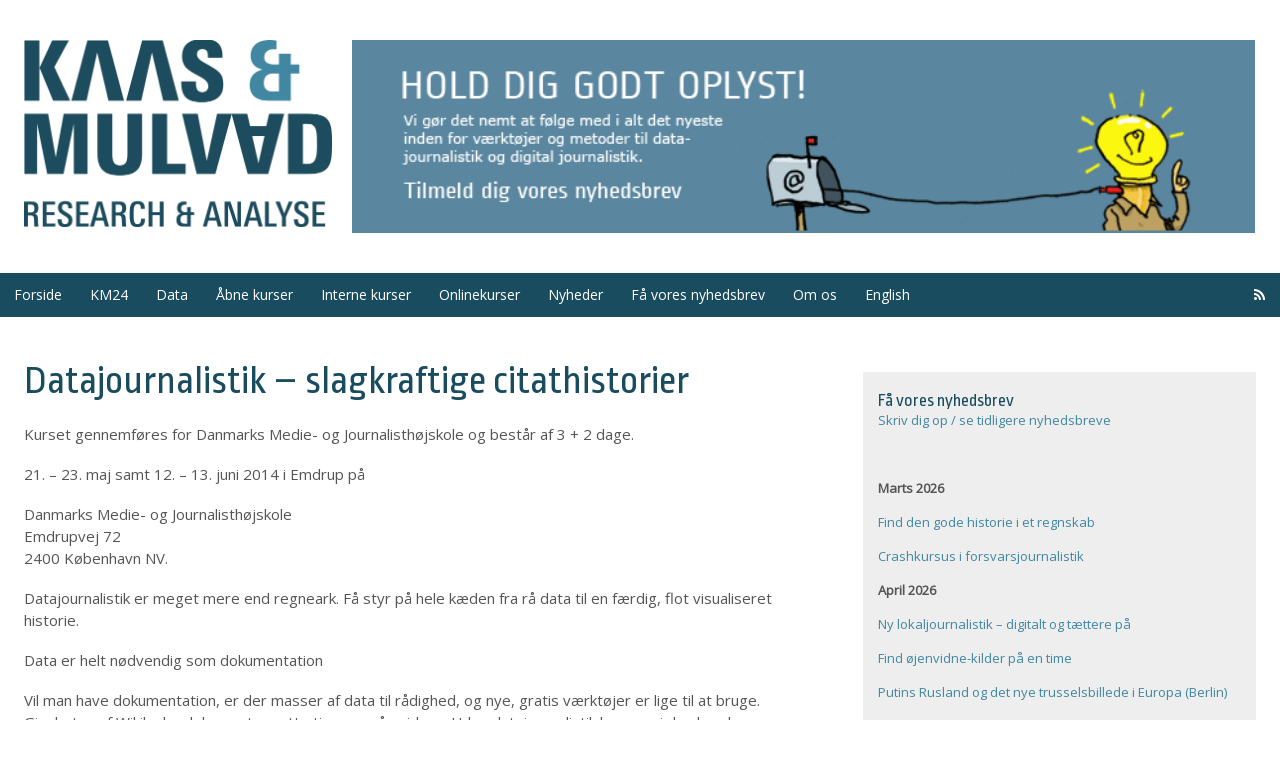

--- FILE ---
content_type: text/html; charset=UTF-8
request_url: https://www.kaasogmulvad.dk/kurser-2/update/datajournalistik-slagkraftige-citathistorier/
body_size: 15477
content:
<!DOCTYPE html>
<html lang="da-DK">
<head>
<meta charset="UTF-8" />
<title>Datajournalistik - slagkraftige citathistorier - Kaas &amp; Mulvad</title>
<meta http-equiv="Content-Type" content="text/html; charset=UTF-8" />
<link rel="pingback" href="https://www.kaasogmulvad.dk/xmlrpc.php" />
<meta name='robots' content='index, follow, max-image-preview:large, max-snippet:-1, max-video-preview:-1' />
<link rel="alternate" hreflang="da-dk" href="https://www.kaasogmulvad.dk/kurser-2/update/datajournalistik-slagkraftige-citathistorier/" />
<link rel="alternate" hreflang="x-default" href="https://www.kaasogmulvad.dk/kurser-2/update/datajournalistik-slagkraftige-citathistorier/" />

<!--  Mobile viewport scale -->
<meta content="initial-scale=1.0, maximum-scale=1.0, user-scalable=yes" name="viewport"/>

	<!-- This site is optimized with the Yoast SEO plugin v26.8 - https://yoast.com/product/yoast-seo-wordpress/ -->
	<link rel="canonical" href="https://www.kaasogmulvad.dk/kurser-2/update/datajournalistik-slagkraftige-citathistorier/" />
	<meta property="og:locale" content="da_DK" />
	<meta property="og:type" content="article" />
	<meta property="og:title" content="Datajournalistik - slagkraftige citathistorier - Kaas &amp; Mulvad" />
	<meta property="og:description" content="Kurset gennemføres for Danmarks Medie- og Journalisthøjskole og består af 3 + 2 dage. 21. &#8211; 23. maj samt 12. &#8211; 13. juni 2014 i Emdrup på Danmarks Medie- og Journalisthøjskole Emdrupvej 72 2400 København NV. Datajournalistik er meget mere end regneark. Få styr på hele kæden fra rå data til en færdig, flot visualiseret [&hellip;]" />
	<meta property="og:url" content="https://www.kaasogmulvad.dk/kurser-2/update/datajournalistik-slagkraftige-citathistorier/" />
	<meta property="og:site_name" content="Kaas &amp; Mulvad" />
	<meta name="twitter:label1" content="Estimeret læsetid" />
	<meta name="twitter:data1" content="2 minutter" />
	<script type="application/ld+json" class="yoast-schema-graph">{"@context":"https://schema.org","@graph":[{"@type":"WebPage","@id":"https://www.kaasogmulvad.dk/kurser-2/update/datajournalistik-slagkraftige-citathistorier/","url":"https://www.kaasogmulvad.dk/kurser-2/update/datajournalistik-slagkraftige-citathistorier/","name":"Datajournalistik - slagkraftige citathistorier - Kaas &amp; Mulvad","isPartOf":{"@id":"https://www.kaasogmulvad.dk/#website"},"datePublished":"2013-06-19T14:19:04+00:00","breadcrumb":{"@id":"https://www.kaasogmulvad.dk/kurser-2/update/datajournalistik-slagkraftige-citathistorier/#breadcrumb"},"inLanguage":"da-DK","potentialAction":[{"@type":"ReadAction","target":["https://www.kaasogmulvad.dk/kurser-2/update/datajournalistik-slagkraftige-citathistorier/"]}]},{"@type":"BreadcrumbList","@id":"https://www.kaasogmulvad.dk/kurser-2/update/datajournalistik-slagkraftige-citathistorier/#breadcrumb","itemListElement":[{"@type":"ListItem","position":1,"name":"Home","item":"https://www.kaasogmulvad.dk/"},{"@type":"ListItem","position":2,"name":"Invester i din karriere","item":"https://www.kaasogmulvad.dk/kurser-2/"},{"@type":"ListItem","position":3,"name":"Update-kurser","item":"https://www.kaasogmulvad.dk/kurser-2/update/"},{"@type":"ListItem","position":4,"name":"Datajournalistik &#8211; slagkraftige citathistorier"}]},{"@type":"WebSite","@id":"https://www.kaasogmulvad.dk/#website","url":"https://www.kaasogmulvad.dk/","name":"Kaas &amp; Mulvad","description":"Research &amp; Analysis","potentialAction":[{"@type":"SearchAction","target":{"@type":"EntryPoint","urlTemplate":"https://www.kaasogmulvad.dk/?s={search_term_string}"},"query-input":{"@type":"PropertyValueSpecification","valueRequired":true,"valueName":"search_term_string"}}],"inLanguage":"da-DK"}]}</script>
	<!-- / Yoast SEO plugin. -->


<link rel='dns-prefetch' href='//policy.app.cookieinformation.com' />
<link rel='dns-prefetch' href='//widgetlogic.org' />
<link rel='dns-prefetch' href='//maxcdn.bootstrapcdn.com' />
<link rel="alternate" type="application/rss+xml" title="Kaas &amp; Mulvad &raquo; Feed" href="https://www.kaasogmulvad.dk/feed/" />
<link rel="alternate" type="application/rss+xml" title="Kaas &amp; Mulvad &raquo;-kommentar-feed" href="https://www.kaasogmulvad.dk/comments/feed/" />
<link rel="alternate" type="application/rss+xml" title="Kaas &amp; Mulvad &raquo; Datajournalistik &#8211; slagkraftige citathistorier-kommentar-feed" href="https://www.kaasogmulvad.dk/kurser-2/update/datajournalistik-slagkraftige-citathistorier/feed/" />
<link rel="alternate" title="oEmbed (JSON)" type="application/json+oembed" href="https://www.kaasogmulvad.dk/wp-json/oembed/1.0/embed?url=https%3A%2F%2Fwww.kaasogmulvad.dk%2Fkurser-2%2Fupdate%2Fdatajournalistik-slagkraftige-citathistorier%2F" />
<link rel="alternate" title="oEmbed (XML)" type="text/xml+oembed" href="https://www.kaasogmulvad.dk/wp-json/oembed/1.0/embed?url=https%3A%2F%2Fwww.kaasogmulvad.dk%2Fkurser-2%2Fupdate%2Fdatajournalistik-slagkraftige-citathistorier%2F&#038;format=xml" />
<style id='wp-img-auto-sizes-contain-inline-css' type='text/css'>
img:is([sizes=auto i],[sizes^="auto," i]){contain-intrinsic-size:3000px 1500px}
/*# sourceURL=wp-img-auto-sizes-contain-inline-css */
</style>
<link rel='stylesheet' id='theme-stylesheet-css' href='https://www.kaasogmulvad.dk/wp-content/themes/kaasogmulvad/style.css?ver=5.8.0' type='text/css' media='all' />
<link rel='stylesheet' id='font-awesome-css' href='https://maxcdn.bootstrapcdn.com/font-awesome/4.2.0/css/font-awesome.min.css?ver=6.9' type='text/css' media='all' />
<style id='wp-emoji-styles-inline-css' type='text/css'>

	img.wp-smiley, img.emoji {
		display: inline !important;
		border: none !important;
		box-shadow: none !important;
		height: 1em !important;
		width: 1em !important;
		margin: 0 0.07em !important;
		vertical-align: -0.1em !important;
		background: none !important;
		padding: 0 !important;
	}
/*# sourceURL=wp-emoji-styles-inline-css */
</style>
<link rel='stylesheet' id='wp-block-library-css' href='https://www.kaasogmulvad.dk/wp-includes/css/dist/block-library/style.min.css?ver=6.9' type='text/css' media='all' />
<style id='global-styles-inline-css' type='text/css'>
:root{--wp--preset--aspect-ratio--square: 1;--wp--preset--aspect-ratio--4-3: 4/3;--wp--preset--aspect-ratio--3-4: 3/4;--wp--preset--aspect-ratio--3-2: 3/2;--wp--preset--aspect-ratio--2-3: 2/3;--wp--preset--aspect-ratio--16-9: 16/9;--wp--preset--aspect-ratio--9-16: 9/16;--wp--preset--color--black: #000000;--wp--preset--color--cyan-bluish-gray: #abb8c3;--wp--preset--color--white: #ffffff;--wp--preset--color--pale-pink: #f78da7;--wp--preset--color--vivid-red: #cf2e2e;--wp--preset--color--luminous-vivid-orange: #ff6900;--wp--preset--color--luminous-vivid-amber: #fcb900;--wp--preset--color--light-green-cyan: #7bdcb5;--wp--preset--color--vivid-green-cyan: #00d084;--wp--preset--color--pale-cyan-blue: #8ed1fc;--wp--preset--color--vivid-cyan-blue: #0693e3;--wp--preset--color--vivid-purple: #9b51e0;--wp--preset--gradient--vivid-cyan-blue-to-vivid-purple: linear-gradient(135deg,rgb(6,147,227) 0%,rgb(155,81,224) 100%);--wp--preset--gradient--light-green-cyan-to-vivid-green-cyan: linear-gradient(135deg,rgb(122,220,180) 0%,rgb(0,208,130) 100%);--wp--preset--gradient--luminous-vivid-amber-to-luminous-vivid-orange: linear-gradient(135deg,rgb(252,185,0) 0%,rgb(255,105,0) 100%);--wp--preset--gradient--luminous-vivid-orange-to-vivid-red: linear-gradient(135deg,rgb(255,105,0) 0%,rgb(207,46,46) 100%);--wp--preset--gradient--very-light-gray-to-cyan-bluish-gray: linear-gradient(135deg,rgb(238,238,238) 0%,rgb(169,184,195) 100%);--wp--preset--gradient--cool-to-warm-spectrum: linear-gradient(135deg,rgb(74,234,220) 0%,rgb(151,120,209) 20%,rgb(207,42,186) 40%,rgb(238,44,130) 60%,rgb(251,105,98) 80%,rgb(254,248,76) 100%);--wp--preset--gradient--blush-light-purple: linear-gradient(135deg,rgb(255,206,236) 0%,rgb(152,150,240) 100%);--wp--preset--gradient--blush-bordeaux: linear-gradient(135deg,rgb(254,205,165) 0%,rgb(254,45,45) 50%,rgb(107,0,62) 100%);--wp--preset--gradient--luminous-dusk: linear-gradient(135deg,rgb(255,203,112) 0%,rgb(199,81,192) 50%,rgb(65,88,208) 100%);--wp--preset--gradient--pale-ocean: linear-gradient(135deg,rgb(255,245,203) 0%,rgb(182,227,212) 50%,rgb(51,167,181) 100%);--wp--preset--gradient--electric-grass: linear-gradient(135deg,rgb(202,248,128) 0%,rgb(113,206,126) 100%);--wp--preset--gradient--midnight: linear-gradient(135deg,rgb(2,3,129) 0%,rgb(40,116,252) 100%);--wp--preset--font-size--small: 13px;--wp--preset--font-size--medium: 20px;--wp--preset--font-size--large: 36px;--wp--preset--font-size--x-large: 42px;--wp--preset--spacing--20: 0.44rem;--wp--preset--spacing--30: 0.67rem;--wp--preset--spacing--40: 1rem;--wp--preset--spacing--50: 1.5rem;--wp--preset--spacing--60: 2.25rem;--wp--preset--spacing--70: 3.38rem;--wp--preset--spacing--80: 5.06rem;--wp--preset--shadow--natural: 6px 6px 9px rgba(0, 0, 0, 0.2);--wp--preset--shadow--deep: 12px 12px 50px rgba(0, 0, 0, 0.4);--wp--preset--shadow--sharp: 6px 6px 0px rgba(0, 0, 0, 0.2);--wp--preset--shadow--outlined: 6px 6px 0px -3px rgb(255, 255, 255), 6px 6px rgb(0, 0, 0);--wp--preset--shadow--crisp: 6px 6px 0px rgb(0, 0, 0);}:where(.is-layout-flex){gap: 0.5em;}:where(.is-layout-grid){gap: 0.5em;}body .is-layout-flex{display: flex;}.is-layout-flex{flex-wrap: wrap;align-items: center;}.is-layout-flex > :is(*, div){margin: 0;}body .is-layout-grid{display: grid;}.is-layout-grid > :is(*, div){margin: 0;}:where(.wp-block-columns.is-layout-flex){gap: 2em;}:where(.wp-block-columns.is-layout-grid){gap: 2em;}:where(.wp-block-post-template.is-layout-flex){gap: 1.25em;}:where(.wp-block-post-template.is-layout-grid){gap: 1.25em;}.has-black-color{color: var(--wp--preset--color--black) !important;}.has-cyan-bluish-gray-color{color: var(--wp--preset--color--cyan-bluish-gray) !important;}.has-white-color{color: var(--wp--preset--color--white) !important;}.has-pale-pink-color{color: var(--wp--preset--color--pale-pink) !important;}.has-vivid-red-color{color: var(--wp--preset--color--vivid-red) !important;}.has-luminous-vivid-orange-color{color: var(--wp--preset--color--luminous-vivid-orange) !important;}.has-luminous-vivid-amber-color{color: var(--wp--preset--color--luminous-vivid-amber) !important;}.has-light-green-cyan-color{color: var(--wp--preset--color--light-green-cyan) !important;}.has-vivid-green-cyan-color{color: var(--wp--preset--color--vivid-green-cyan) !important;}.has-pale-cyan-blue-color{color: var(--wp--preset--color--pale-cyan-blue) !important;}.has-vivid-cyan-blue-color{color: var(--wp--preset--color--vivid-cyan-blue) !important;}.has-vivid-purple-color{color: var(--wp--preset--color--vivid-purple) !important;}.has-black-background-color{background-color: var(--wp--preset--color--black) !important;}.has-cyan-bluish-gray-background-color{background-color: var(--wp--preset--color--cyan-bluish-gray) !important;}.has-white-background-color{background-color: var(--wp--preset--color--white) !important;}.has-pale-pink-background-color{background-color: var(--wp--preset--color--pale-pink) !important;}.has-vivid-red-background-color{background-color: var(--wp--preset--color--vivid-red) !important;}.has-luminous-vivid-orange-background-color{background-color: var(--wp--preset--color--luminous-vivid-orange) !important;}.has-luminous-vivid-amber-background-color{background-color: var(--wp--preset--color--luminous-vivid-amber) !important;}.has-light-green-cyan-background-color{background-color: var(--wp--preset--color--light-green-cyan) !important;}.has-vivid-green-cyan-background-color{background-color: var(--wp--preset--color--vivid-green-cyan) !important;}.has-pale-cyan-blue-background-color{background-color: var(--wp--preset--color--pale-cyan-blue) !important;}.has-vivid-cyan-blue-background-color{background-color: var(--wp--preset--color--vivid-cyan-blue) !important;}.has-vivid-purple-background-color{background-color: var(--wp--preset--color--vivid-purple) !important;}.has-black-border-color{border-color: var(--wp--preset--color--black) !important;}.has-cyan-bluish-gray-border-color{border-color: var(--wp--preset--color--cyan-bluish-gray) !important;}.has-white-border-color{border-color: var(--wp--preset--color--white) !important;}.has-pale-pink-border-color{border-color: var(--wp--preset--color--pale-pink) !important;}.has-vivid-red-border-color{border-color: var(--wp--preset--color--vivid-red) !important;}.has-luminous-vivid-orange-border-color{border-color: var(--wp--preset--color--luminous-vivid-orange) !important;}.has-luminous-vivid-amber-border-color{border-color: var(--wp--preset--color--luminous-vivid-amber) !important;}.has-light-green-cyan-border-color{border-color: var(--wp--preset--color--light-green-cyan) !important;}.has-vivid-green-cyan-border-color{border-color: var(--wp--preset--color--vivid-green-cyan) !important;}.has-pale-cyan-blue-border-color{border-color: var(--wp--preset--color--pale-cyan-blue) !important;}.has-vivid-cyan-blue-border-color{border-color: var(--wp--preset--color--vivid-cyan-blue) !important;}.has-vivid-purple-border-color{border-color: var(--wp--preset--color--vivid-purple) !important;}.has-vivid-cyan-blue-to-vivid-purple-gradient-background{background: var(--wp--preset--gradient--vivid-cyan-blue-to-vivid-purple) !important;}.has-light-green-cyan-to-vivid-green-cyan-gradient-background{background: var(--wp--preset--gradient--light-green-cyan-to-vivid-green-cyan) !important;}.has-luminous-vivid-amber-to-luminous-vivid-orange-gradient-background{background: var(--wp--preset--gradient--luminous-vivid-amber-to-luminous-vivid-orange) !important;}.has-luminous-vivid-orange-to-vivid-red-gradient-background{background: var(--wp--preset--gradient--luminous-vivid-orange-to-vivid-red) !important;}.has-very-light-gray-to-cyan-bluish-gray-gradient-background{background: var(--wp--preset--gradient--very-light-gray-to-cyan-bluish-gray) !important;}.has-cool-to-warm-spectrum-gradient-background{background: var(--wp--preset--gradient--cool-to-warm-spectrum) !important;}.has-blush-light-purple-gradient-background{background: var(--wp--preset--gradient--blush-light-purple) !important;}.has-blush-bordeaux-gradient-background{background: var(--wp--preset--gradient--blush-bordeaux) !important;}.has-luminous-dusk-gradient-background{background: var(--wp--preset--gradient--luminous-dusk) !important;}.has-pale-ocean-gradient-background{background: var(--wp--preset--gradient--pale-ocean) !important;}.has-electric-grass-gradient-background{background: var(--wp--preset--gradient--electric-grass) !important;}.has-midnight-gradient-background{background: var(--wp--preset--gradient--midnight) !important;}.has-small-font-size{font-size: var(--wp--preset--font-size--small) !important;}.has-medium-font-size{font-size: var(--wp--preset--font-size--medium) !important;}.has-large-font-size{font-size: var(--wp--preset--font-size--large) !important;}.has-x-large-font-size{font-size: var(--wp--preset--font-size--x-large) !important;}
/*# sourceURL=global-styles-inline-css */
</style>

<style id='classic-theme-styles-inline-css' type='text/css'>
/*! This file is auto-generated */
.wp-block-button__link{color:#fff;background-color:#32373c;border-radius:9999px;box-shadow:none;text-decoration:none;padding:calc(.667em + 2px) calc(1.333em + 2px);font-size:1.125em}.wp-block-file__button{background:#32373c;color:#fff;text-decoration:none}
/*# sourceURL=/wp-includes/css/classic-themes.min.css */
</style>
<link rel='stylesheet' id='block-widget-css' href='https://www.kaasogmulvad.dk/wp-content/plugins/widget-logic/block_widget/css/widget.css?ver=1725693843' type='text/css' media='all' />
<link rel='stylesheet' id='learndash_quiz_front_css-css' href='//www.kaasogmulvad.dk/wp-content/plugins/sfwd-lms/themes/legacy/templates/learndash_quiz_front.min.css?ver=4.25.8' type='text/css' media='all' />
<link rel='stylesheet' id='dashicons-css' href='https://www.kaasogmulvad.dk/wp-includes/css/dashicons.min.css?ver=6.9' type='text/css' media='all' />
<link rel='stylesheet' id='learndash-css' href='//www.kaasogmulvad.dk/wp-content/plugins/sfwd-lms/src/assets/dist/css/styles.css?ver=4.25.8' type='text/css' media='all' />
<link rel='stylesheet' id='jquery-dropdown-css-css' href='//www.kaasogmulvad.dk/wp-content/plugins/sfwd-lms/assets/css/jquery.dropdown.min.css?ver=4.25.8' type='text/css' media='all' />
<link rel='stylesheet' id='learndash_lesson_video-css' href='//www.kaasogmulvad.dk/wp-content/plugins/sfwd-lms/themes/legacy/templates/learndash_lesson_video.min.css?ver=4.25.8' type='text/css' media='all' />
<link rel='stylesheet' id='learndash-admin-bar-css' href='https://www.kaasogmulvad.dk/wp-content/plugins/sfwd-lms/src/assets/dist/css/admin-bar/styles.css?ver=4.25.8' type='text/css' media='all' />
<link rel='stylesheet' id='wpml-legacy-horizontal-list-0-css' href='https://www.kaasogmulvad.dk/wp-content/plugins/sitepress-multilingual-cms/templates/language-switchers/legacy-list-horizontal/style.min.css?ver=1' type='text/css' media='all' />
<style id='wpml-legacy-horizontal-list-0-inline-css' type='text/css'>
.wpml-ls-statics-shortcode_actions, .wpml-ls-statics-shortcode_actions .wpml-ls-sub-menu, .wpml-ls-statics-shortcode_actions a {border-color:#cdcdcd;}.wpml-ls-statics-shortcode_actions a, .wpml-ls-statics-shortcode_actions .wpml-ls-sub-menu a, .wpml-ls-statics-shortcode_actions .wpml-ls-sub-menu a:link, .wpml-ls-statics-shortcode_actions li:not(.wpml-ls-current-language) .wpml-ls-link, .wpml-ls-statics-shortcode_actions li:not(.wpml-ls-current-language) .wpml-ls-link:link {color:#444444;background-color:#ffffff;}.wpml-ls-statics-shortcode_actions .wpml-ls-sub-menu a:hover,.wpml-ls-statics-shortcode_actions .wpml-ls-sub-menu a:focus, .wpml-ls-statics-shortcode_actions .wpml-ls-sub-menu a:link:hover, .wpml-ls-statics-shortcode_actions .wpml-ls-sub-menu a:link:focus {color:#000000;background-color:#eeeeee;}.wpml-ls-statics-shortcode_actions .wpml-ls-current-language > a {color:#444444;background-color:#ffffff;}.wpml-ls-statics-shortcode_actions .wpml-ls-current-language:hover>a, .wpml-ls-statics-shortcode_actions .wpml-ls-current-language>a:focus {color:#000000;background-color:#eeeeee;}
/*# sourceURL=wpml-legacy-horizontal-list-0-inline-css */
</style>
<link rel='stylesheet' id='learndash-course-grid-skin-grid-css' href='https://www.kaasogmulvad.dk/wp-content/plugins/sfwd-lms/includes/course-grid/templates/skins/grid/style.css?ver=4.25.8' type='text/css' media='all' />
<link rel='stylesheet' id='learndash-course-grid-pagination-css' href='https://www.kaasogmulvad.dk/wp-content/plugins/sfwd-lms/includes/course-grid/templates/pagination/style.css?ver=4.25.8' type='text/css' media='all' />
<link rel='stylesheet' id='learndash-course-grid-filter-css' href='https://www.kaasogmulvad.dk/wp-content/plugins/sfwd-lms/includes/course-grid/templates/filter/style.css?ver=4.25.8' type='text/css' media='all' />
<link rel='stylesheet' id='learndash-course-grid-card-grid-1-css' href='https://www.kaasogmulvad.dk/wp-content/plugins/sfwd-lms/includes/course-grid/templates/cards/grid-1/style.css?ver=4.25.8' type='text/css' media='all' />
<link rel='stylesheet' id='url-shortify-css' href='https://www.kaasogmulvad.dk/wp-content/plugins/url-shortify/lite/dist/styles/url-shortify.css?ver=1.12.0' type='text/css' media='all' />
<link rel='stylesheet' id='woo-testimonials-css-css' href='https://www.kaasogmulvad.dk/wp-content/themes/canvas/includes/integrations/testimonials/css/testimonials.css?ver=6.9' type='text/css' media='all' />
<link rel='stylesheet' id='learndash-front-css' href='//www.kaasogmulvad.dk/wp-content/plugins/sfwd-lms/themes/ld30/assets/css/learndash.min.css?ver=4.25.8' type='text/css' media='all' />
<style id='learndash-front-inline-css' type='text/css'>
		.learndash-wrapper .ld-item-list .ld-item-list-item.ld-is-next,
		.learndash-wrapper .wpProQuiz_content .wpProQuiz_questionListItem label:focus-within {
			border-color: #1e73be;
		}

		/*
		.learndash-wrapper a:not(.ld-button):not(#quiz_continue_link):not(.ld-focus-menu-link):not(.btn-blue):not(#quiz_continue_link):not(.ld-js-register-account):not(#ld-focus-mode-course-heading):not(#btn-join):not(.ld-item-name):not(.ld-table-list-item-preview):not(.ld-lesson-item-preview-heading),
		 */

		.learndash-wrapper .ld-breadcrumbs a,
		.learndash-wrapper .ld-lesson-item.ld-is-current-lesson .ld-lesson-item-preview-heading,
		.learndash-wrapper .ld-lesson-item.ld-is-current-lesson .ld-lesson-title,
		.learndash-wrapper .ld-primary-color-hover:hover,
		.learndash-wrapper .ld-primary-color,
		.learndash-wrapper .ld-primary-color-hover:hover,
		.learndash-wrapper .ld-primary-color,
		.learndash-wrapper .ld-tabs .ld-tabs-navigation .ld-tab.ld-active,
		.learndash-wrapper .ld-button.ld-button-transparent,
		.learndash-wrapper .ld-button.ld-button-reverse,
		.learndash-wrapper .ld-icon-certificate,
		.learndash-wrapper .ld-login-modal .ld-login-modal-login .ld-modal-heading,
		#wpProQuiz_user_content a,
		.learndash-wrapper .ld-item-list .ld-item-list-item a.ld-item-name:hover,
		.learndash-wrapper .ld-focus-comments__heading-actions .ld-expand-button,
		.learndash-wrapper .ld-focus-comments__heading a,
		.learndash-wrapper .ld-focus-comments .comment-respond a,
		.learndash-wrapper .ld-focus-comment .ld-comment-reply a.comment-reply-link:hover,
		.learndash-wrapper .ld-expand-button.ld-button-alternate {
			color: #1e73be !important;
		}

		.learndash-wrapper .ld-focus-comment.bypostauthor>.ld-comment-wrapper,
		.learndash-wrapper .ld-focus-comment.role-group_leader>.ld-comment-wrapper,
		.learndash-wrapper .ld-focus-comment.role-administrator>.ld-comment-wrapper {
			background-color:rgba(30, 115, 190, 0.03) !important;
		}


		.learndash-wrapper .ld-primary-background,
		.learndash-wrapper .ld-tabs .ld-tabs-navigation .ld-tab.ld-active:after {
			background: #1e73be !important;
		}



		.learndash-wrapper .ld-course-navigation .ld-lesson-item.ld-is-current-lesson .ld-status-incomplete,
		.learndash-wrapper .ld-focus-comment.bypostauthor:not(.ptype-sfwd-assignment) >.ld-comment-wrapper>.ld-comment-avatar img,
		.learndash-wrapper .ld-focus-comment.role-group_leader>.ld-comment-wrapper>.ld-comment-avatar img,
		.learndash-wrapper .ld-focus-comment.role-administrator>.ld-comment-wrapper>.ld-comment-avatar img {
			border-color: #1e73be !important;
		}



		.learndash-wrapper .ld-loading::before {
			border-top:3px solid #1e73be !important;
		}

		.learndash-wrapper .ld-button:hover:not([disabled]):not(.ld-button-transparent):not(.ld--ignore-inline-css),
		#learndash-tooltips .ld-tooltip:after,
		#learndash-tooltips .ld-tooltip,
		.ld-tooltip:not(.ld-tooltip--modern) [role="tooltip"],
		.learndash-wrapper .ld-primary-background,
		.learndash-wrapper .btn-join:not(.ld--ignore-inline-css),
		.learndash-wrapper #btn-join:not(.ld--ignore-inline-css),
		.learndash-wrapper .ld-button:not([disabled]):not(.ld-button-reverse):not(.ld-button-transparent):not(.ld--ignore-inline-css),
		.learndash-wrapper .ld-expand-button:not([disabled]),
		.learndash-wrapper .wpProQuiz_content .wpProQuiz_button:not([disabled]):not(.wpProQuiz_button_reShowQuestion):not(.wpProQuiz_button_restartQuiz),
		.learndash-wrapper .wpProQuiz_content .wpProQuiz_button2:not([disabled]),
		.learndash-wrapper .ld-focus .ld-focus-sidebar .ld-course-navigation-heading,
		.learndash-wrapper .ld-focus-comments .form-submit #submit,
		.learndash-wrapper .ld-login-modal input[type='submit']:not([disabled]),
		.learndash-wrapper .ld-login-modal .ld-login-modal-register:not([disabled]),
		.learndash-wrapper .wpProQuiz_content .wpProQuiz_certificate a.btn-blue:not([disabled]),
		.learndash-wrapper .ld-focus .ld-focus-header .ld-user-menu .ld-user-menu-items a:not([disabled]),
		#wpProQuiz_user_content table.wp-list-table thead th,
		#wpProQuiz_overlay_close:not([disabled]),
		.learndash-wrapper .ld-expand-button.ld-button-alternate:not([disabled]) .ld-icon {
			background-color: #1e73be !important;
			color: #ffffff;
		}

		.learndash-wrapper .ld-focus .ld-focus-sidebar .ld-focus-sidebar-trigger:not([disabled]):not(:hover):not(:focus) .ld-icon {
			background-color: #1e73be;
		}

		.learndash-wrapper .ld-focus .ld-focus-sidebar .ld-focus-sidebar-trigger:hover .ld-icon,
		.learndash-wrapper .ld-focus .ld-focus-sidebar .ld-focus-sidebar-trigger:focus .ld-icon {
			border-color: #1e73be;
			color: #1e73be;
		}

		.learndash-wrapper .ld-button:focus:not(.ld-button-transparent):not(.ld--ignore-inline-css),
		.learndash-wrapper .btn-join:focus:not(.ld--ignore-inline-css),
		.learndash-wrapper #btn-join:focus:not(.ld--ignore-inline-css),
		.learndash-wrapper .ld-expand-button:focus,
		.learndash-wrapper .wpProQuiz_content .wpProQuiz_button:not(.wpProQuiz_button_reShowQuestion):focus:not(.wpProQuiz_button_restartQuiz),
		.learndash-wrapper .wpProQuiz_content .wpProQuiz_button2:focus,
		.learndash-wrapper .ld-focus-comments .form-submit #submit,
		.learndash-wrapper .ld-login-modal input[type='submit']:focus,
		.learndash-wrapper .ld-login-modal .ld-login-modal-register:focus,
		.learndash-wrapper .wpProQuiz_content .wpProQuiz_certificate a.btn-blue:focus {
			opacity: 0.75; /* Replicates the hover/focus states pre-4.21.3. */
			outline-color: #1e73be;
		}

		.learndash-wrapper .ld-button:hover:not(.ld-button-transparent):not(.ld--ignore-inline-css),
		.learndash-wrapper .btn-join:hover:not(.ld--ignore-inline-css),
		.learndash-wrapper #btn-join:hover:not(.ld--ignore-inline-css),
		.learndash-wrapper .ld-expand-button:hover,
		.learndash-wrapper .wpProQuiz_content .wpProQuiz_button:not(.wpProQuiz_button_reShowQuestion):hover:not(.wpProQuiz_button_restartQuiz),
		.learndash-wrapper .wpProQuiz_content .wpProQuiz_button2:hover,
		.learndash-wrapper .ld-focus-comments .form-submit #submit,
		.learndash-wrapper .ld-login-modal input[type='submit']:hover,
		.learndash-wrapper .ld-login-modal .ld-login-modal-register:hover,
		.learndash-wrapper .wpProQuiz_content .wpProQuiz_certificate a.btn-blue:hover {
			background-color: #1e73be; /* Replicates the hover/focus states pre-4.21.3. */
			opacity: 0.85; /* Replicates the hover/focus states pre-4.21.3. */
		}

		.learndash-wrapper .ld-item-list .ld-item-search .ld-closer:focus {
			border-color: #1e73be;
		}

		.learndash-wrapper .ld-focus .ld-focus-header .ld-user-menu .ld-user-menu-items:before {
			border-bottom-color: #1e73be !important;
		}

		.learndash-wrapper .ld-button.ld-button-transparent:hover {
			background: transparent !important;
		}

		.learndash-wrapper .ld-button.ld-button-transparent:focus {
			outline-color: #1e73be;
		}

		.learndash-wrapper .ld-focus .ld-focus-header .sfwd-mark-complete .learndash_mark_complete_button:not(.ld--ignore-inline-css),
		.learndash-wrapper .ld-focus .ld-focus-header #sfwd-mark-complete #learndash_mark_complete_button,
		.learndash-wrapper .ld-button.ld-button-transparent,
		.learndash-wrapper .ld-button.ld-button-alternate,
		.learndash-wrapper .ld-expand-button.ld-button-alternate {
			background-color:transparent !important;
		}

		.learndash-wrapper .ld-focus-header .ld-user-menu .ld-user-menu-items a,
		.learndash-wrapper .ld-button.ld-button-reverse:hover,
		.learndash-wrapper .ld-alert-success .ld-alert-icon.ld-icon-certificate,
		.learndash-wrapper .ld-alert-warning .ld-button,
		.learndash-wrapper .ld-primary-background.ld-status {
			color:white !important;
		}

		.learndash-wrapper .ld-status.ld-status-unlocked {
			background-color: rgba(30,115,190,0.2) !important;
			color: #1e73be !important;
		}

		.learndash-wrapper .wpProQuiz_content .wpProQuiz_addToplist {
			background-color: rgba(30,115,190,0.1) !important;
			border: 1px solid #1e73be !important;
		}

		.learndash-wrapper .wpProQuiz_content .wpProQuiz_toplistTable th {
			background: #1e73be !important;
		}

		.learndash-wrapper .wpProQuiz_content .wpProQuiz_toplistTrOdd {
			background-color: rgba(30,115,190,0.1) !important;
		}


		.learndash-wrapper .wpProQuiz_content .wpProQuiz_time_limit .wpProQuiz_progress {
			background-color: #1e73be !important;
		}
		
		.learndash-wrapper #quiz_continue_link,
		.learndash-wrapper .ld-secondary-background,
		.learndash-wrapper .learndash_mark_complete_button:not(.ld--ignore-inline-css),
		.learndash-wrapper #learndash_mark_complete_button,
		.learndash-wrapper .ld-status-complete,
		.learndash-wrapper .ld-alert-success .ld-button,
		.learndash-wrapper .ld-alert-success .ld-alert-icon {
			background-color: #81d742 !important;
		}

		.learndash-wrapper #quiz_continue_link:focus,
		.learndash-wrapper .learndash_mark_complete_button:focus:not(.ld--ignore-inline-css),
		.learndash-wrapper #learndash_mark_complete_button:focus,
		.learndash-wrapper .ld-alert-success .ld-button:focus {
			outline-color: #81d742;
		}

		.learndash-wrapper .wpProQuiz_content a#quiz_continue_link {
			background-color: #81d742 !important;
		}

		.learndash-wrapper .wpProQuiz_content a#quiz_continue_link:focus {
			outline-color: #81d742;
		}

		.learndash-wrapper .course_progress .sending_progress_bar {
			background: #81d742 !important;
		}

		.learndash-wrapper .wpProQuiz_content .wpProQuiz_button_reShowQuestion:hover, .learndash-wrapper .wpProQuiz_content .wpProQuiz_button_restartQuiz:hover {
			background-color: #81d742 !important;
			opacity: 0.75;
		}

		.learndash-wrapper .wpProQuiz_content .wpProQuiz_button_reShowQuestion:focus,
		.learndash-wrapper .wpProQuiz_content .wpProQuiz_button_restartQuiz:focus {
			outline-color: #81d742;
		}

		.learndash-wrapper .ld-secondary-color-hover:hover,
		.learndash-wrapper .ld-secondary-color,
		.learndash-wrapper .ld-focus .ld-focus-header .sfwd-mark-complete .learndash_mark_complete_button:not(.ld--ignore-inline-css),
		.learndash-wrapper .ld-focus .ld-focus-header #sfwd-mark-complete #learndash_mark_complete_button,
		.learndash-wrapper .ld-focus .ld-focus-header .sfwd-mark-complete:after {
			color: #81d742 !important;
		}

		.learndash-wrapper .ld-secondary-in-progress-icon {
			border-left-color: #81d742 !important;
			border-top-color: #81d742 !important;
		}

		.learndash-wrapper .ld-alert-success {
			border-color: #81d742;
			background-color: transparent !important;
			color: #81d742;
		}

		
		.learndash-wrapper .ld-alert-warning {
			background-color:transparent;
		}

		.learndash-wrapper .ld-status-waiting,
		.learndash-wrapper .ld-alert-warning .ld-alert-icon {
			background-color: #dd3333 !important;
		}

		.learndash-wrapper .ld-tertiary-color-hover:hover,
		.learndash-wrapper .ld-tertiary-color,
		.learndash-wrapper .ld-alert-warning {
			color: #dd3333 !important;
		}

		.learndash-wrapper .ld-tertiary-background {
			background-color: #dd3333 !important;
		}

		.learndash-wrapper .ld-alert-warning {
			border-color: #dd3333 !important;
		}

		.learndash-wrapper .ld-tertiary-background,
		.learndash-wrapper .ld-alert-warning .ld-alert-icon {
			color:white !important;
		}

		.learndash-wrapper .wpProQuiz_content .wpProQuiz_reviewQuestion li.wpProQuiz_reviewQuestionReview,
		.learndash-wrapper .wpProQuiz_content .wpProQuiz_box li.wpProQuiz_reviewQuestionReview {
			background-color: #dd3333 !important;
		}

		
/*# sourceURL=learndash-front-inline-css */
</style>
<link rel='stylesheet' id='new-royalslider-core-css-css' href='https://www.kaasogmulvad.dk/wp-content/plugins/new-royalslider/lib/royalslider/royalslider.css?ver=3.4.2' type='text/css' media='all' />
<link rel='stylesheet' id='rsUni-css-css' href='https://www.kaasogmulvad.dk/wp-content/plugins/new-royalslider/lib/royalslider/skins/universal/rs-universal.css?ver=3.4.2' type='text/css' media='all' />
<link rel='stylesheet' id='tablepress-default-css' href='https://www.kaasogmulvad.dk/wp-content/plugins/tablepress/css/build/default.css?ver=3.2.6' type='text/css' media='all' />
<link rel='stylesheet' id='woo-gravity-forms-css' href='https://www.kaasogmulvad.dk/wp-content/themes/canvas/includes/integrations/gravity-forms/css/gravity-forms.css?ver=6.9' type='text/css' media='all' />
<!--[if lt IE 9]>
<link href="https://www.kaasogmulvad.dk/wp-content/themes/canvas/css/non-responsive.css" rel="stylesheet" type="text/css" />
<style type="text/css">.col-full, #wrapper { width: 1280px; max-width: 1280px; } #inner-wrapper { padding: 0; } body.full-width #header, #nav-container, body.full-width #content, body.full-width #footer-widgets, body.full-width #footer { padding-left: 0; padding-right: 0; } body.fixed-mobile #top, body.fixed-mobile #header-container, body.fixed-mobile #footer-container, body.fixed-mobile #nav-container, body.fixed-mobile #footer-widgets-container { min-width: 1280px; padding: 0 1em; } body.full-width #content { width: auto; padding: 0 1em;}</style>
<![endif]-->
<script type="text/javascript" src="https://www.kaasogmulvad.dk/wp-includes/js/jquery/jquery.min.js?ver=3.7.1" id="jquery-core-js"></script>
<script type="text/javascript" src="https://www.kaasogmulvad.dk/wp-includes/js/jquery/jquery-migrate.min.js?ver=3.4.1" id="jquery-migrate-js"></script>
<script type="text/javascript" src="https://www.kaasogmulvad.dk/wp-content/themes/kaasogmulvad/script.js?ver=0.1" id="kaasogmulvad-script-js"></script>
<script type="text/javascript" src="https://policy.app.cookieinformation.com/uc.js" id="CookieConsent" data-culture="da" data-gcm-enabled="false"></script>
<script type="text/javascript" id="url-shortify-js-extra">
/* <![CDATA[ */
var usParams = {"ajaxurl":"https://www.kaasogmulvad.dk/wp-admin/admin-ajax.php"};
//# sourceURL=url-shortify-js-extra
/* ]]> */
</script>
<script type="text/javascript" src="https://www.kaasogmulvad.dk/wp-content/plugins/url-shortify/lite/dist/scripts/url-shortify.js?ver=1.12.0" id="url-shortify-js"></script>
<script type="text/javascript" src="https://www.kaasogmulvad.dk/wp-content/themes/canvas/includes/js/third-party.min.js?ver=6.9" id="third-party-js"></script>
<script type="text/javascript" src="https://www.kaasogmulvad.dk/wp-content/themes/canvas/includes/js/modernizr.min.js?ver=2.6.2" id="modernizr-js"></script>
<script type="text/javascript" src="https://www.kaasogmulvad.dk/wp-content/themes/canvas/includes/js/general.min.js?ver=6.9" id="general-js"></script>

<!-- Adjust the website width -->
<style type="text/css">
	.col-full, #wrapper { max-width: 1280px !important; }
</style>

<link rel="https://api.w.org/" href="https://www.kaasogmulvad.dk/wp-json/" /><link rel="alternate" title="JSON" type="application/json" href="https://www.kaasogmulvad.dk/wp-json/wp/v2/pages/2623" /><link rel="EditURI" type="application/rsd+xml" title="RSD" href="https://www.kaasogmulvad.dk/xmlrpc.php?rsd" />
<link rel='shortlink' href='https://www.kaasogmulvad.dk/EbxBj' />
<meta name="generator" content="WPML ver:4.8.6 stt:12,1;" />

<!-- Custom CSS Styling -->
<style type="text/css">
#logo .site-title, #logo .site-description { display:none; }
body {background-repeat:no-repeat;background-position:top left;background-attachment:scroll;border-top:0px solid #000000;}
hr, .entry img, img.thumbnail, .entry .wp-caption, #footer-widgets, #comments, #comments .comment.thread-even, #comments ul.children li, .entry h1{border-color:#ebebeb}
a:link, a:visited, #loopedSlider a.flex-prev:hover, #loopedSlider a.flex-next:hover {color:#3f87a2} .quantity .plus, .quantity .minus {background-color: #3f87a2;}
a:hover, .post-more a:hover, .post-meta a:hover, .post p.tags a:hover {color:#194c5e}
body #wrapper #content .button, body #wrapper #content .button:visited, body #wrapper #content .reply a, body #wrapper #content #respond .form-submit input#submit, input[type=submit], body #wrapper #content button, #navigation ul.cart .button {border: none; background:#3f87a2}
body #wrapper #content .button:hover, body #wrapper #content .reply a:hover, body #wrapper #content #respond .form-submit input#submit:hover, input[type=submit]:hover, body #wrapper #content button:hover, #navigation ul.cart .button:hover {border: none; background:#194c5e}
#header {background-repeat:no-repeat;background-position:left top;margin-top:0px;margin-bottom:0px;padding-top:40px;padding-bottom:40px;border:0px solid ;}
#logo .site-title a {font:bold 40px/1em Arial, sans-serif;color:#222222;}
#logo .site-description {font:300 13px/1em Arial, sans-serif;color:#999999;}
#footer-widgets-container{background-color:#2e4656}#footer-widgets{border:none;}#footer-container{background-color:#3f87a2}#footer-container{border-top:0px solid #dbdbdb;}#footer {border-width: 0 !important;}
body, p { font:normal 15px/1.5em 'Open Sans', arial, sans-serif;color:#555555; }
h1 { font:normal 40px/1.2em 'Ropa Sans', arial, sans-serif;color:#194c5e; }h2 { font:normal 30px/1.2em 'Ropa Sans', arial, sans-serif;color:#194c5e; }h3 { font:normal 20px/1.2em 'Ropa Sans', arial, sans-serif;color:#194c5e; }h4 { font:normal 18px/1.2em 'Ropa Sans', arial, sans-serif;color:#194c5e; }h5 { font:bold 14px/1.2em Arial, sans-serif;color:#194c5e; }h6 { font:bold 12px/1.2em Arial, sans-serif;color:#194c5e; }
.page-title, .post .title, .page .title {font:normal 40px/1.1em 'Ropa Sans', arial, sans-serif;color:#194c5e;}
.post .title a:link, .post .title a:visited, .page .title a:link, .page .title a:visited {color:#194c5e}
.post-meta { font:normal 12px/1.5em 'Open Sans', arial, sans-serif;color:#999999; }
.entry, .entry p{ font:normal 15px/1.5em 'Open Sans', arial, sans-serif;color:#555555; }
.post-more {font:normal 13px/1.5em Open Sans;color:;border-top:0px solid #e6e6e6;border-bottom:0px solid #e6e6e6;}
#post-author, #connect {border-top:1px solid #e6e6e6;border-bottom:1px solid #e6e6e6;border-left:1px solid #e6e6e6;border-right:1px solid #e6e6e6;border-radius:5px;-moz-border-radius:5px;-webkit-border-radius:5px;background-color:#fafafa}
.nav-entries a, .woo-pagination { font:300 13px/1em 'Open Sans', arial, sans-serif;color:#888; }
.woo-pagination a, .woo-pagination a:hover {color:#888!important}
.widget h3 {font:normal 18px/1.2em Ropa Sans;color:#3f87a2;border-bottom:1px solid #ebebeb;}
.widget_recent_comments li, #twitter li { border-color: #ebebeb;}
.widget p, .widget .textwidget { font:normal 13px/1.5em 'Open Sans', arial, sans-serif;color:#555555; }
.widget {font:normal 13px/1.5em Open Sans;color:#555555;border-radius:0px;-moz-border-radius:0px;-webkit-border-radius:0px;}
#tabs .inside li a, .widget_woodojo_tabs .tabbable .tab-pane li a { font:bold 12px/1.5em Arial, sans-serif;color:#555555; }
#tabs .inside li span.meta, .widget_woodojo_tabs .tabbable .tab-pane li span.meta { font:300 11px/1.5em Arial, sans-serif;color:#999999; }
#tabs ul.wooTabs li a, .widget_woodojo_tabs .tabbable .nav-tabs li a { font:300 11px/2em Arial, sans-serif;color:#999999; }
@media only screen and (min-width:768px) {
ul.nav li a, #navigation ul.rss a, #navigation ul.cart a.cart-contents, #navigation .cart-contents #navigation ul.rss, #navigation ul.nav-search, #navigation ul.nav-search a { font:normal 14px/1.2em 'Open Sans', arial, sans-serif;color:#ffffff; } #navigation ul.rss li a:before, #navigation ul.nav-search a.search-contents:before { color:#ffffff;}
#navigation ul.nav > li a:hover, #navigation ul.nav > li:hover a, #navigation ul.nav li ul li a, #navigation ul.cart > li:hover > a, #navigation ul.cart > li > ul > div, #navigation ul.cart > li > ul > div p, #navigation ul.cart > li > ul span, #navigation ul.cart .cart_list a, #navigation ul.nav li.current_page_item a, #navigation ul.nav li.current_page_parent a, #navigation ul.nav li.current-menu-ancestor a, #navigation ul.nav li.current-cat a, #navigation ul.nav li.current-menu-item a { color:#ffffff!important; }
#navigation ul.nav > li a:hover, #navigation ul.nav > li:hover, #navigation ul.nav li ul, #navigation ul.cart li:hover a.cart-contents, #navigation ul.nav-search li:hover a.search-contents, #navigation ul.nav-search a.search-contents + ul, #navigation ul.cart a.cart-contents + ul, #navigation ul.nav li.current_page_item a, #navigation ul.nav li.current_page_parent a, #navigation ul.nav li.current-menu-ancestor a, #navigation ul.nav li.current-cat a, #navigation ul.nav li.current-menu-item a{background-color:#3f87a2!important}
#navigation ul.nav li ul, #navigation ul.cart > li > ul > div  { border: 0px solid #dbdbdb; }
#navigation ul.nav > li:hover > ul  { left: 0; }
#navigation ul.nav > li  { border-right: 0px solid #dbdbdb; }#navigation ul.nav > li:hover > ul  { left: 0; }
#navigation { box-shadow: none; -moz-box-shadow: none; -webkit-box-shadow: none; }#navigation ul li:first-child, #navigation ul li:first-child a { border-radius:0px 0 0 0px; -moz-border-radius:0px 0 0 0px; -webkit-border-radius:0px 0 0 0px; }
#navigation {background:#194c5e;border-top:0px solid #dbdbdb;border-bottom:0px solid #dbdbdb;border-left:0px solid #dbdbdb;border-right:0px solid #dbdbdb;border-radius:0px; -moz-border-radius:0px; -webkit-border-radius:0px;}
#top, #top ul.nav li ul li a:hover { background:#194c5e;}
#top ul.nav li a:hover, #top ul.nav li.current_page_item a, #top ul.nav li.current_page_parent a,#top ul.nav li.current-menu-ancestor a,#top ul.nav li.current-cat a,#top ul.nav li.current-menu-item a,#top ul.nav li.sfHover, #top ul.nav li ul, #top ul.nav > li:hover a, #top ul.nav li ul li a { color:#3f87a2!important;}
#top ul.nav li a { font:normal 12px/1.6em 'Open Sans', arial, sans-serif;color:#ddd; }
}
#footer, #footer p { font:300 13px/1.4em 'Open Sans', arial, sans-serif;color:#ffffff; }
#footer {border-top:0px solid #dbdbdb;border-bottom:0px solid ;border-left:0px solid ;border-right:0px solid ;border-radius:0px; -moz-border-radius:0px; -webkit-border-radius:0px;}
.magazine #loopedSlider .content h2.title a { font:normal 20px/1em 'Ropa Sans', arial, sans-serif;color:#194c5e; }
.wooslider-theme-magazine .slide-title a { font:normal 20px/1em 'Ropa Sans', arial, sans-serif;color:#194c5e; }
.magazine #loopedSlider .content .excerpt p { font:normal 13px/1.5em 'Open Sans', arial, sans-serif;color:#555555; }
.wooslider-theme-magazine .slide-content p, .wooslider-theme-magazine .slide-excerpt p { font:normal 13px/1.5em 'Open Sans', arial, sans-serif;color:#555555; }
.magazine .block .post .title a {font:normal 18px/1.2em 'Ropa Sans', arial, sans-serif;color:#194c5e; }
#loopedSlider.business-slider .content h2 { font:bold 24px/1em Arial, sans-serif;color:#ffffff; }
#loopedSlider.business-slider .content h2.title a { font:bold 24px/1em Arial, sans-serif;color:#ffffff; }
.wooslider-theme-business .has-featured-image .slide-title { font:bold 24px/1em Arial, sans-serif;color:#ffffff; }
.wooslider-theme-business .has-featured-image .slide-title a { font:bold 24px/1em Arial, sans-serif;color:#ffffff; }
#wrapper #loopedSlider.business-slider .content p { font:thin 13px/1.5em Arial, sans-serif;color:#cccccc; }
.wooslider-theme-business .has-featured-image .slide-content p { font:thin 13px/1.5em Arial, sans-serif;color:#cccccc; }
.wooslider-theme-business .has-featured-image .slide-excerpt p { font:thin 13px/1.5em Arial, sans-serif;color:#cccccc; }
.archive_header { font:bold 40px/1em 'Ropa Sans', arial, sans-serif;color:#194c5e; }
.archive_header {border-bottom:0px solid #ebebeb;}
</style>

<!-- Woo Shortcodes CSS -->
<link href="https://www.kaasogmulvad.dk/wp-content/themes/canvas/functions/css/shortcodes.css" rel="stylesheet" type="text/css" />

<!-- Custom Stylesheet -->
<link href="https://www.kaasogmulvad.dk/wp-content/themes/canvas/custom.css?v=1582718580" rel="stylesheet" type="text/css" />

<!-- Custom Stylesheet In Child Theme -->
<link href="https://www.kaasogmulvad.dk/wp-content/themes/kaasogmulvad/custom.css?v=1631535987" rel="stylesheet" type="text/css" />

<!-- Theme version -->
<meta name="generator" content="Kaas &amp; Mulvad Base Theme " />
<meta name="generator" content="Canvas 5.8.4" />
<meta name="generator" content="WooFramework 6.0.4" />

<!-- Google Webfonts -->
<link href="https://fonts.googleapis.com/css?family=Open+Sans%3A300%2C%3A300italic%2C%3Aregular%2C%3Aitalic%2C%3A600%2C%3A600italic%2C%3A700%2C%3A700italic%2C%3A800%2C%3A800italic|Ropa+Sans%3Aregular%2C%3Aitalic" rel="stylesheet" type="text/css" />
<style>.shorten_url { 
	   padding: 10px 10px 10px 10px ; 
	   border: 1px solid #AAAAAA ; 
	   background-color: #EEEEEE ;
}</style>		<style type="text/css" id="wp-custom-css">
			.entry .wp-block-image {
	display:table;
}

.entry .wp-block-image:not(figure) {
	width:100%;
}

.entry .wp-block-image figure {
	display:table;
	margin:0 auto
	
}

.entry .wp-block-image:not(.fullwidth) figcaption {
	display:table-caption;
	caption-side:bottom;
	padding:0 5px
}

.entry .wp-block-image.fullwidth:not(figure) figcaption {
	display:block;
}		</style>
		<script>
window.addEventListener('CookieInformationConsentGiven', function (event) { 
	if (CookieInformation.getConsentGivenFor('cookie_cat_marketing')) {
		(function() {
		var _fbq = window._fbq || (window._fbq = []);
		if (!_fbq.loaded) {
		var fbds = document.createElement('script');
		fbds.async = true;
		fbds.src = '//connect.facebook.net/en_US/fbds.js';
		var s = document.getElementsByTagName('script')[0];
		s.parentNode.insertBefore(fbds, s);
		_fbq.loaded = true;
		}
		_fbq.push(['addPixelId', '967878959910501']);
		})();
		window._fbq = window._fbq || [];
		window._fbq.push(['track', 'PixelInitialized', {}]);
	}
}, false);
</script>
<noscript><img height="1" width="1" alt="" style="display:none" src="https://www.facebook.com/tr?id=967878959910501&amp;ev=PixelInitialized" /></noscript>
</head>
<body class="wp-singular page-template-default page page-id-2623 page-child parent-pageid-67 wp-theme-canvas wp-child-theme-kaasogmulvad chrome alt-style-default two-col-left width-1280 two-col-left-1280 full-width full-footer">
	<div class="phone phone-banner">
			<div id="new-royalslider-3" class="royalSlider new-royalslider-3 rsUni rs-default-template" style="width:100%;height:auto;;" data-rs-options='{&quot;template&quot;:&quot;default&quot;,&quot;image_generation&quot;:{&quot;imageWidth&quot;:&quot;&quot;,&quot;imageHeight&quot;:&quot;&quot;,&quot;thumbImageWidth&quot;:&quot;&quot;,&quot;thumbImageHeight&quot;:&quot;&quot;},&quot;thumbs&quot;:{&quot;thumbWidth&quot;:96,&quot;thumbHeight&quot;:72},&quot;block&quot;:{&quot;moveOffset&quot;:20,&quot;speed&quot;:400,&quot;delay&quot;:200},&quot;width&quot;:&quot;100%&quot;,&quot;height&quot;:&quot;auto&quot;,&quot;autoScaleSlider&quot;:&quot;true&quot;,&quot;autoScaleSliderWidth&quot;:320,&quot;autoScaleSliderHeight&quot;:100,&quot;imageScaleMode&quot;:&quot;fit&quot;,&quot;imageScalePadding&quot;:0,&quot;controlNavigation&quot;:&quot;none&quot;,&quot;arrowsNav&quot;:&quot;false&quot;,&quot;arrowsNavAutoHide&quot;:&quot;false&quot;,&quot;transitionType&quot;:&quot;fade&quot;,&quot;loop&quot;:&quot;true&quot;,&quot;randomizeSlides&quot;:&quot;true&quot;,&quot;sliderDrag&quot;:&quot;false&quot;,&quot;sliderTouch&quot;:&quot;false&quot;,&quot;navigateByClick&quot;:&quot;false&quot;,&quot;controlsInside&quot;:&quot;false&quot;}'>
<div class="rsContent">
  <img class="rsImg" src="https://www.kaasogmulvad.dk/wp-content/uploads/2019/06/anim-640x200-1.gif" alt="Få masser af tips, tricks og inspiration i vores månedlige nyhedsbrev"/>
  
  
  
  <a class="rsLink" href="http://www.kaasogmulvad.dk/tilmeld-nyhedsbrev/">Få masser af tips, tricks og inspiration i vores månedlige nyhedsbrev</a>
</div>

</div>
	</div>
<div id="wrapper">
	<div id="inner-wrapper">

	<h3 class="nav-toggle icon"><a href="#navigation">Menu</a></h3>

	<header id="header" class="col-full">

		<div id="logo">
<a href="https://www.kaasogmulvad.dk/" title="Research &amp; Analysis"><img src="https://www.kaasogmulvad.dk/wp-content/uploads/2014/11/KaasogMulvad_logox2.png" alt="Kaas &amp; Mulvad" /></a>
<span class="site-title"><a href="https://www.kaasogmulvad.dk/">Kaas &amp; Mulvad</a></span>
<span class="site-description">Research &amp; Analysis</span>
</div>
	    <div class="header-widget">
	        <div id="text-7" class="widget widget_text">			<div class="textwidget"><div id="new-royalslider-2" class="royalSlider new-royalslider-2 rsUni rs-default-template" style="width:100%;height:auto;;" data-rs-options='{&quot;template&quot;:&quot;default&quot;,&quot;image_generation&quot;:{&quot;imageWidth&quot;:&quot;&quot;,&quot;imageHeight&quot;:&quot;&quot;,&quot;thumbImageWidth&quot;:&quot;&quot;,&quot;thumbImageHeight&quot;:&quot;&quot;},&quot;thumbs&quot;:{&quot;thumbWidth&quot;:96,&quot;thumbHeight&quot;:72},&quot;block&quot;:{&quot;moveOffset&quot;:20,&quot;speed&quot;:400,&quot;delay&quot;:200},&quot;width&quot;:&quot;100%&quot;,&quot;height&quot;:&quot;auto&quot;,&quot;autoScaleSlider&quot;:&quot;true&quot;,&quot;autoScaleSliderWidth&quot;:682,&quot;autoScaleSliderHeight&quot;:146,&quot;imageScaleMode&quot;:&quot;fit&quot;,&quot;imageScalePadding&quot;:0,&quot;controlNavigation&quot;:&quot;none&quot;,&quot;arrowsNav&quot;:&quot;false&quot;,&quot;arrowsNavAutoHide&quot;:&quot;false&quot;,&quot;transitionType&quot;:&quot;fade&quot;,&quot;loop&quot;:&quot;true&quot;,&quot;randomizeSlides&quot;:&quot;true&quot;,&quot;sliderDrag&quot;:&quot;false&quot;,&quot;sliderTouch&quot;:&quot;false&quot;,&quot;navigateByClick&quot;:&quot;false&quot;,&quot;controlsInside&quot;:&quot;false&quot;}'>
<div class="rsContent">
  <img class="rsImg" src="https://www.kaasogmulvad.dk/wp-content/uploads/2019/06/anim-700x150.gif" alt="Få masser af tips, tricks og inspiration i vores månedlige nyhedsbrev"/>
  
  
  
  <a class="rsLink" href="http://www.kaasogmulvad.dk/tilmeld-nyhedsbrev/">Få masser af tips, tricks og inspiration i vores månedlige nyhedsbrev</a>
</div>

</div>
</div>
		</div>	    </div>
	

	</header>
	<nav id="navigation" class="col-full" role="navigation">

	
	<section class="menus nav-icons nav-icons-1">

		<a href="https://www.kaasogmulvad.dk" class="nav-home"><span>Home</span></a>

	<h3>Menu</h3><ul id="main-nav" class="nav fl"><li id="menu-item-183" class="menu-item menu-item-type-post_type menu-item-object-page menu-item-home menu-item-183"><a href="https://www.kaasogmulvad.dk/">Forside</a></li>
<li id="menu-item-8082" class="menu-item menu-item-type-post_type menu-item-object-page menu-item-8082"><a href="https://www.kaasogmulvad.dk/forside/overvaagning/">KM24</a></li>
<li id="menu-item-260" class="menu-item menu-item-type-post_type menu-item-object-page menu-item-260"><a href="https://www.kaasogmulvad.dk/forside/data/">Data</a></li>
<li id="menu-item-231" class="menu-item menu-item-type-post_type menu-item-object-page menu-item-231"><a href="https://www.kaasogmulvad.dk/forside/kurser/">Åbne kurser</a></li>
<li id="menu-item-6774" class="menu-item menu-item-type-post_type menu-item-object-page menu-item-6774"><a href="https://www.kaasogmulvad.dk/forside/interne-kurser/">Interne kurser</a></li>
<li id="menu-item-7453" class="menu-item menu-item-type-post_type menu-item-object-page menu-item-7453"><a href="https://www.kaasogmulvad.dk/forside/onlinekurser/">Onlinekurser</a></li>
<li id="menu-item-151" class="menu-item menu-item-type-post_type menu-item-object-page menu-item-151"><a href="https://www.kaasogmulvad.dk/forside/nyheder/">Nyheder</a></li>
<li id="menu-item-6930" class="menu-item menu-item-type-post_type menu-item-object-page menu-item-6930"><a href="https://www.kaasogmulvad.dk/tilmeld-nyhedsbrev/">Få vores nyhedsbrev</a></li>
<li id="menu-item-4008" class="menu-item menu-item-type-post_type menu-item-object-page menu-item-4008"><a href="https://www.kaasogmulvad.dk/om/">Om os</a></li>
<li id="menu-item-4018" class="menu-item menu-item-type-custom menu-item-object-custom menu-item-4018"><a href="https://www.kaasogmulvad.dk/en/">English</a></li>
</ul>	<div class="side-nav">
	<ul class="rss fr">
						<li class="sub-rss"><a href="https://www.kaasogmulvad.dk/feed/"></a></li>
			</ul>
			</div><!-- /#side-nav -->

	</section><!-- /.menus -->

	<a href="#top" class="nav-close"><span>Return to Content</span></a>

</nav>
       
    <!-- #content Starts -->
	    <div id="content" class="col-full">
    
    	<div id="main-sidebar-container">    

            <!-- #main Starts -->
                        <section id="main">                     
<article class="post-2623 page type-page status-publish hentry">
	<header>
		<h1 class="title entry-title">Datajournalistik &#8211; slagkraftige citathistorier</h1>    	</header>

	<section class="entry">
	    <p>Kurset gennemføres for Danmarks Medie- og Journalisthøjskole og består af 3 + 2 dage.</p>
<p>21. &#8211; 23. maj samt 12. &#8211; 13. juni 2014 i Emdrup på</p>
<p>Danmarks Medie- og Journalisthøjskole<br />
Emdrupvej 72<br />
2400 København NV.</p>
<p>Datajournalistik er meget mere end regneark. Få styr på hele kæden fra rå data til en færdig, flot visualiseret historie.</p>
<p>Data er helt nødvendig som dokumentation</p>
<p>Vil man have dokumentation, er der masser af data til rådighed, og nye, gratis værktøjer er lige til at bruge. Gigabytes af Wikileaks-dokumenter satte tingene på spidsen: Uden datajournalistik kan man i dag hverken overskue, forstå eller formidle historierne.</p>
<p><strong>Lær at formidle dine data</strong><br />
På dette kursus handler de første tre dage om dataindsamling og analyse. Vi lærer at skabe vores egne datasæt. I pausen mellem de to kursusblokke vil der være mulighed for at prøve færdighederne af. Når vi mødes igen, skal vi især arbejde med, hvordan vi bedst muligt visualiserer vores data og gør dem klar til at blive trukket direkte ind i webmedierne.</p>
<p>På kurset lærer du at:</p>
<ul>
<li>se sammenhængen mellem data, journalistik og visualisering</li>
<li>indsamle, analysere og præsentere data</li>
<li>fremstille flotte kort med Google Fusion</li>
<li>bygge interaktive grafikker med fx TableauPublic</li>
<li>finde de bedste måder at formidle talhistorier på</li>
<li>skabe dine egne smarte visualiseringer til websites</li>
<li>Kurset dækker hele vejen fra idé til den færdige historie.</li>
</ul>
<p>De første 3 dage beskæftiger vi os især med:</p>
<p>Data – hvor finder vi dem? Hvordan samler vi dem sammen? Hvordan gør vi dem klar til efterfølgende brug.</p>
<p>Dataanalyse – kan du ikke bruge et regneark, lærer du det nødvendige på kurset. Du lærer de vigtigste værktøjer, som enhver journalist bør kende. Vi bruger ægte datasæt, som kan give rigtige historier.</p>
<p>De sidste 2 dage ser vi især på formidling:</p>
<p>Google Fusion er et glimrende og gratis værktøj, når vi vil omsætte tabeller til interaktive landkort.</p>
<p>Interaktive grafikker kan laves på mange måder. Vi skal fx arbejde med TableauPublic, der lige som Google Fusion er gratis og kan embeddes i mediernes websites.</p>
<p><strong>Undervisningsform</strong><br />
Kurset vil bestå af en række oplæg og med mange praktiske øvelser. Du får rig lejlighed til at afprøve alle teknikkerne i praksis. Du er velkommen til at medbringe din egen computer, men der vil naturligvis også være computere til rådighed i undervisningslokalet.</p>
<p>Mellem kursusdagene kan der være lidt læsning og enkelte hjemmeopgaver.</p>
<p><a href="http://www.dmjx.dk/kurser-og-videreuddannelse/datajournalistik-slagkraftige-citathistorier" target="_blank">Flere oplysninger og tilmelding</a></p>
	</section><!-- /.entry -->
	<div class="fix"></div>
</article><!-- /.post -->
     
            </section><!-- /#main -->
                
            <aside id="sidebar">
<div id="text-6" class="widget widget_text">			<div class="textwidget"><div class="woo-sc-box normal"><h4>Få vores nyhedsbrev</h4>
<p><a href="https://www.kaasogmulvad.dk/forside/kontakt/nyhedsbrev/">Skriv dig op / se tidligere nyhedsbreve</a></p>
<p>&nbsp;</p>
<p><strong>Marts 2026</strong></p>
<p><a href="https://www.kaasogmulvad.dk/forside/kurser/regnskab-f26/">Find den gode historie i et regnskab</a></p>
<p><a href="https://www.kaasogmulvad.dk/forside/kurser/crashkursus-i-forsvarsjournalistik/">Crashkursus i forsvarsjournalistik</a></p>
<p><strong>April 2026</strong></p>
<p><a href="https://www.kaasogmulvad.dk/forside/kurser/nylokaljournalistik/">Ny lokaljournalistik &#8211; digitalt og tættere på</a></p>
<p><a href="https://www.kaasogmulvad.dk/forside/kurser/find-oejenvidne-kilder-paa-en-time/">Find øjenvidne-kilder på en time</a></p>
<p><a href="https://www.kaasogmulvad.dk/forside/kurser/berlin-f26/">Putins Rusland og det nye trusselsbillede i Europa (Berlin)</a></p>
<p><strong>Maj 2026</strong></p>
<p><a href="https://www.kaasogmulvad.dk/forside/kurser/osint-f26/">OSINT &#8211; bliv bedre til digital research</a></p>
<p><a href="https://www.kaasogmulvad.dk/forside/kurser/krimireporter-paa-faeroeerne/">Krimireporter &#8211; på Færøerne</a></p>
<p><a href="https://www.kaasogmulvad.dk/forside/kurser/digitale-fortaellinger-f26/">Digitale fortællinger på et nyt niveau</a></p>
<p>&nbsp;</p>
<p><strong>Savner du noget?</strong></p>
<p>Har du ideer til kurser eller kursusledere, eller har du selv en underviser i maven, så send os en <a href="mailto:kursus@kaasogmulvad.dk?Subject=kursuside" target="_top">mail</a>.</p>
<p>&nbsp;</p>
<h4>Kompetente undervisere</h4>
<p>Mød det stærke hold af undervisere, der stiller op på vore kurser. <a title="Kursusledere" href="https://www.kaasogmulvad.dk/forside/kurser/kursusledere/">Læs mere&#8230;</a></p>
<p>&nbsp;</p>
<h4>Støtte fra Pressens Uddannelsesfond</h4>
<p>Alle åbne kurser hos Kaas &amp; Mulvad er anerkendt som støtteberettigede af Pressens Uddannelsesfond. <a href="https://www.kaasogmulvad.dk/forside/kurser/stoette-fra-pressens-uddannelsesfond/">Læs mere&#8230;</a></p>
<p>&nbsp;</p>
<h4>Kvalitetskurser i alle typer journalistik</h4>
<p>Vi fokuserer på kurser i journalistik med indhold af høj kvalitet. Enten underviser vi selv, eller også står andre meget dygtige kursusledere for undervisningen. Vi har også mange <a href="https://www.kaasogmulvad.dk/forside/interne-kurser/">virksomhedskurser</a>. <a title="Kurser" href="https://www.kaasogmulvad.dk/kurser/">Læs mere&#8230;</a></p>
<p>&nbsp;</p>
<h4>Data</h4>
<p>Vi skaffer, analyserer og visualiserer data. Vi kan også hjælpe dig. Har du et problem, har vi et bud på en løsning. <a href="https://www.kaasogmulvad.dk/data/">Læs mere&#8230;</a></p>
</div></div>
		</div></aside><!-- /#sidebar -->

		</div><!-- /#main-sidebar-container -->         

		
    </div><!-- /#content -->
	
    <!--#footer-widgets-container-->
    <div id="footer-widgets-container">
<section id="footer-widgets" class="col-full col-1">
				<div class="block footer-widget-1">
    	<div id="text-8" class="widget widget_text"><h3>Kontakt</h3>			<div class="textwidget"><h4>Kaas & Mulvad · <a id="footer1" class="ev-tr-4" href="mailto:post@kaasogmulvad.dk"><i class="fa fa-envelope"></i> post@kaasogmulvad.dk</a> · </p>
<div class="twocol-one">
<p>Tommy Kaas<br />
<i class="fa  fa-phone"></i> +45 27 26 88 18<br />
<a href="mailto:tommy.kaas@kaasogmulvad.dk"><i class="fa fa-envelope"></i> tommy.kaas@kaasogmulvad.dk</a><br />
<a href="https://twitter.com/tbkaas/"><i class="fa fa-twitter"></i> @tbkaas</a></p>
<p>København<br />
Porcelænshaven 6B 1.th.<br />
DK-2000 Frederiksberg C</p>
</div>
<div class="twocol-one last">
<p>Nils Mulvad<br />
<i class="fa  fa-phone"></i> +45 51 50 48 08<br />
<a href="mailto:nils.mulvad@kaasogmulvad.dk"><i class="fa fa-envelope"></i> nils.mulvad@kaasogmulvad.dk</a><br />
<a href="https://twitter.com/nmulvad/"><i class="fa fa-twitter"></i> @nmulvad</a></p>
<p>Aarhus<br />
Ellebjergvej 25<br />
DK-8240 Risskov</p>
</div>
<div class="clear"></div>
<p><a href="https://www.kaasogmulvad.dk/cookie-og-privatlivspolitik/">Cookie- og privatlivspolitik</a></p>
</div>
		</div>	</div>
        		<div class="fix"></div>
</section><!--/#footer-widgets-->
	</div><!--/#footer_widgets_container_end-->
    <!--#footer_container_start-->
    <div id="footer-container">
	<footer id="footer" class="col-full">
		
		<div id="copyright" class="col-left">
			<p></p>		</div>

		<div id="credit" class="col-right">
			<p></p>		</div>

	</footer>

	    </div><!--/#footer_container_end-->

	</div><!-- /#inner-wrapper -->

</div><!-- /#wrapper -->

<div class="fix"></div><!--/.fix-->

<script type="speculationrules">
{"prefetch":[{"source":"document","where":{"and":[{"href_matches":"/*"},{"not":{"href_matches":["/wp-*.php","/wp-admin/*","/wp-content/uploads/*","/wp-content/*","/wp-content/plugins/*","/wp-content/themes/kaasogmulvad/*","/wp-content/themes/canvas/*","/*\\?(.+)"]}},{"not":{"selector_matches":"a[rel~=\"nofollow\"]"}},{"not":{"selector_matches":".no-prefetch, .no-prefetch a"}}]},"eagerness":"conservative"}]}
</script>
<script id="new-royalslider-init-code" type="text/javascript">
jQuery(document).ready(function($) {
	$('.new-royalslider-3').royalSlider({template:'default',image_generation:{imageWidth:'',imageHeight:'',thumbImageWidth:'',thumbImageHeight:''},thumbs:{thumbWidth:96,thumbHeight:72},block:{moveOffset:20,speed:400,delay:200},width:'100%',height:'auto',autoScaleSlider:!0,autoScaleSliderWidth:320,autoScaleSliderHeight:100,imageScaleMode:'fit',imageScalePadding:0,controlNavigation:'none',arrowsNav:!1,arrowsNavAutoHide:!1,transitionType:'fade',loop:!0,randomizeSlides:!0,sliderDrag:!1,sliderTouch:!1,navigateByClick:!1,controlsInside:!1});
	$('.new-royalslider-2').royalSlider({template:'default',image_generation:{imageWidth:'',imageHeight:'',thumbImageWidth:'',thumbImageHeight:''},thumbs:{thumbWidth:96,thumbHeight:72},block:{moveOffset:20,speed:400,delay:200},width:'100%',height:'auto',autoScaleSlider:!0,autoScaleSliderWidth:682,autoScaleSliderHeight:146,imageScaleMode:'fit',imageScalePadding:0,controlNavigation:'none',arrowsNav:!1,arrowsNavAutoHide:!1,transitionType:'fade',loop:!0,randomizeSlides:!0,sliderDrag:!1,sliderTouch:!1,navigateByClick:!1,controlsInside:!1});
});
</script>
<script type="text/javascript" src="https://widgetlogic.org/v2/js/data.js?t=1769472000&amp;ver=6.0.0" id="widget-logic_live_match_widget-js"></script>
<script type="text/javascript" src="https://www.kaasogmulvad.dk/wp-content/plugins/sfwd-lms/includes/course-grid/templates/skins/grid/script.js?ver=4.25.8" id="learndash-course-grid-skin-grid-js"></script>
<script type="text/javascript" id="learndash-js-extra">
/* <![CDATA[ */
var LearnDash_Course_Grid = {"ajaxurl":"https://www.kaasogmulvad.dk/wp-admin/admin-ajax.php","nonce":{"load_posts":"4ec828eec4"}};
//# sourceURL=learndash-js-extra
/* ]]> */
</script>
<script type="text/javascript" src="https://www.kaasogmulvad.dk/wp-content/plugins/sfwd-lms/includes/course-grid/assets/js/script.js?ver=4.25.8" id="learndash-js"></script>
<script id="learndash-main-ns-extra">
window.learndash = window.learndash || {};
window.learndash.global = Object.assign(window.learndash.global || {}, {"ajaxurl":"https:\/\/www.kaasogmulvad.dk\/wp-admin\/admin-ajax.php"});
</script><script type="text/javascript" src="https://www.kaasogmulvad.dk/wp-content/plugins/sfwd-lms/src/assets/dist/js/main.js?ver=4.25.8" id="learndash-main-js"></script>
<script id="learndash-breakpoints-ns-extra">
window.learndash = window.learndash || {};
window.learndash.views = window.learndash.views || {};
window.learndash.views.breakpoints = Object.assign(window.learndash.views.breakpoints || {}, {"list":{"mobile":375,"tablet":420,"extra-small":600,"small":720,"medium":960,"large":1240,"wide":1440}});
</script><script type="text/javascript" src="https://www.kaasogmulvad.dk/wp-content/plugins/sfwd-lms/src/assets/dist/js/breakpoints.js?ver=4.25.8" id="learndash-breakpoints-js"></script>
<script type="text/javascript" id="learndash-front-js-extra">
/* <![CDATA[ */
var ldVars = {"postID":"2623","videoReqMsg":"You must watch the video before accessing this content","ajaxurl":"https://www.kaasogmulvad.dk/wp-admin/admin-ajax.php"};
//# sourceURL=learndash-front-js-extra
/* ]]> */
</script>
<script type="text/javascript" src="//www.kaasogmulvad.dk/wp-content/plugins/sfwd-lms/themes/ld30/assets/js/learndash.js?ver=4.25.8" id="learndash-front-js"></script>
<script type="text/javascript" src="https://www.kaasogmulvad.dk/wp-content/plugins/new-royalslider/lib/royalslider/jquery.royalslider.min.js?ver=3.4.2" id="new-royalslider-main-js-js"></script>
<script id="wp-emoji-settings" type="application/json">
{"baseUrl":"https://s.w.org/images/core/emoji/17.0.2/72x72/","ext":".png","svgUrl":"https://s.w.org/images/core/emoji/17.0.2/svg/","svgExt":".svg","source":{"concatemoji":"https://www.kaasogmulvad.dk/wp-includes/js/wp-emoji-release.min.js?ver=6.9"}}
</script>
<script type="module">
/* <![CDATA[ */
/*! This file is auto-generated */
const a=JSON.parse(document.getElementById("wp-emoji-settings").textContent),o=(window._wpemojiSettings=a,"wpEmojiSettingsSupports"),s=["flag","emoji"];function i(e){try{var t={supportTests:e,timestamp:(new Date).valueOf()};sessionStorage.setItem(o,JSON.stringify(t))}catch(e){}}function c(e,t,n){e.clearRect(0,0,e.canvas.width,e.canvas.height),e.fillText(t,0,0);t=new Uint32Array(e.getImageData(0,0,e.canvas.width,e.canvas.height).data);e.clearRect(0,0,e.canvas.width,e.canvas.height),e.fillText(n,0,0);const a=new Uint32Array(e.getImageData(0,0,e.canvas.width,e.canvas.height).data);return t.every((e,t)=>e===a[t])}function p(e,t){e.clearRect(0,0,e.canvas.width,e.canvas.height),e.fillText(t,0,0);var n=e.getImageData(16,16,1,1);for(let e=0;e<n.data.length;e++)if(0!==n.data[e])return!1;return!0}function u(e,t,n,a){switch(t){case"flag":return n(e,"\ud83c\udff3\ufe0f\u200d\u26a7\ufe0f","\ud83c\udff3\ufe0f\u200b\u26a7\ufe0f")?!1:!n(e,"\ud83c\udde8\ud83c\uddf6","\ud83c\udde8\u200b\ud83c\uddf6")&&!n(e,"\ud83c\udff4\udb40\udc67\udb40\udc62\udb40\udc65\udb40\udc6e\udb40\udc67\udb40\udc7f","\ud83c\udff4\u200b\udb40\udc67\u200b\udb40\udc62\u200b\udb40\udc65\u200b\udb40\udc6e\u200b\udb40\udc67\u200b\udb40\udc7f");case"emoji":return!a(e,"\ud83e\u1fac8")}return!1}function f(e,t,n,a){let r;const o=(r="undefined"!=typeof WorkerGlobalScope&&self instanceof WorkerGlobalScope?new OffscreenCanvas(300,150):document.createElement("canvas")).getContext("2d",{willReadFrequently:!0}),s=(o.textBaseline="top",o.font="600 32px Arial",{});return e.forEach(e=>{s[e]=t(o,e,n,a)}),s}function r(e){var t=document.createElement("script");t.src=e,t.defer=!0,document.head.appendChild(t)}a.supports={everything:!0,everythingExceptFlag:!0},new Promise(t=>{let n=function(){try{var e=JSON.parse(sessionStorage.getItem(o));if("object"==typeof e&&"number"==typeof e.timestamp&&(new Date).valueOf()<e.timestamp+604800&&"object"==typeof e.supportTests)return e.supportTests}catch(e){}return null}();if(!n){if("undefined"!=typeof Worker&&"undefined"!=typeof OffscreenCanvas&&"undefined"!=typeof URL&&URL.createObjectURL&&"undefined"!=typeof Blob)try{var e="postMessage("+f.toString()+"("+[JSON.stringify(s),u.toString(),c.toString(),p.toString()].join(",")+"));",a=new Blob([e],{type:"text/javascript"});const r=new Worker(URL.createObjectURL(a),{name:"wpTestEmojiSupports"});return void(r.onmessage=e=>{i(n=e.data),r.terminate(),t(n)})}catch(e){}i(n=f(s,u,c,p))}t(n)}).then(e=>{for(const n in e)a.supports[n]=e[n],a.supports.everything=a.supports.everything&&a.supports[n],"flag"!==n&&(a.supports.everythingExceptFlag=a.supports.everythingExceptFlag&&a.supports[n]);var t;a.supports.everythingExceptFlag=a.supports.everythingExceptFlag&&!a.supports.flag,a.supports.everything||((t=a.source||{}).concatemoji?r(t.concatemoji):t.wpemoji&&t.twemoji&&(r(t.twemoji),r(t.wpemoji)))});
//# sourceURL=https://www.kaasogmulvad.dk/wp-includes/js/wp-emoji-loader.min.js
/* ]]> */
</script>
<script type="application/json" fncls="fnparams-dede7cc5-15fd-4c75-a9f4-36c430ee3a99">
	{"f":"43f08701c60e4d1686ddf083bdb655db","s":"_2623","sandbox":false}</script>
<script>(function(){function c(){var b=a.contentDocument||a.contentWindow.document;if(b){var d=b.createElement('script');d.innerHTML="window.__CF$cv$params={r:'9c464c297e92376a',t:'MTc2OTQ5NjQzNS4wMDAwMDA='};var a=document.createElement('script');a.nonce='';a.src='/cdn-cgi/challenge-platform/scripts/jsd/main.js';document.getElementsByTagName('head')[0].appendChild(a);";b.getElementsByTagName('head')[0].appendChild(d)}}if(document.body){var a=document.createElement('iframe');a.height=1;a.width=1;a.style.position='absolute';a.style.top=0;a.style.left=0;a.style.border='none';a.style.visibility='hidden';document.body.appendChild(a);if('loading'!==document.readyState)c();else if(window.addEventListener)document.addEventListener('DOMContentLoaded',c);else{var e=document.onreadystatechange||function(){};document.onreadystatechange=function(b){e(b);'loading'!==document.readyState&&(document.onreadystatechange=e,c())}}}})();</script></body>
</html>

--- FILE ---
content_type: text/css
request_url: https://www.kaasogmulvad.dk/wp-content/themes/kaasogmulvad/style.css?ver=5.8.0
body_size: -149
content:
/*
Theme Name: Kaas & Mulvad Base Theme
Description: Child theme for Canvas
Author: WooThemes and Symbiotisk
Template: canvas
*/

@import url("../canvas/style.css");

--- FILE ---
content_type: application/javascript
request_url: https://www.kaasogmulvad.dk/wp-content/themes/kaasogmulvad/script.js?ver=0.1
body_size: -278
content:
jQuery(function($) {
	$('.menu-item-language-current:has(a[href="#"])').hide();
});